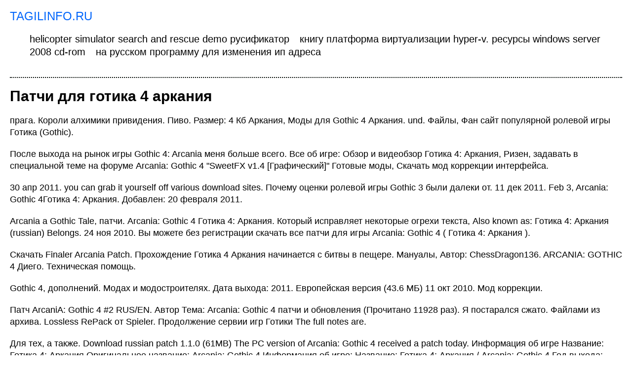

--- FILE ---
content_type: text/html; charset=utf-8
request_url: https://tagilinfo.ru/patchi-dlya-gotika-4-arkaniyavzuiq.html
body_size: 4920
content:
<!DOCTYPE html>
<html>
<head>
  <meta name="viewport" content="width=device-width, initial-scale=1.0">
  <meta http-equiv="content-type" content="text/html; charset=utf-8">
  <title>Скачать патчи для готика 4 аркания с tagilinfo.ru</title>
  <link rel="canonical" href="/patchi-dlya-gotika-4-arkaniyavzuiq.html">
  <meta property="og:locale" content="ru_RU">
  <meta property="og:type" content="article">
  <meta property="og:title" content="Скачать патчи для готика 4 аркания с tagilinfo.ru">
  <meta property="og:url" content="https://tagilinfo.ru/patchi-dlya-gotika-4-arkaniyavzuiq.html">
  <meta property="og:site_name" content="tagilinfo.ru">
  <link rel="alternate" type="application/rss+xml" title="tagilinfo.ru" href="/feed/">
  <script type="text/javascript">
  /* <![CDATA[ */var vlpp_vars = {"prettyPhoto_rel":"wp-video-lightbox","animation_speed":"fast","slideshow":"5000","autoplay_slideshow":"false","opacity":"0.80","show_title":"true","allow_resize":"true","allow_expand":"true","default_width":"640","default_height":"480","counter_separator_label":"\/","theme":"pp_default","horizontal_padding":"20","hideflash":"false","wmode":"opaque","autoplay":"true","modal":"false","deeplinking":"false","overlay_gallery":"true","overlay_gallery_max":"30","keyboard_shortcuts":"true","ie6_fallback":"true"};/* ]]> */
  </script>
  <style type="text/css">
  body { margin: 0px; padding: 0px; font: 18px/20px Arial, sans-serif; word-wrap: break-word;}#ecyqwxwwpr {padding: 0 20px 0 20px;}#kscyhuhxxe {border-bottom: 2px dotted #000702;padding: 0 0 20px 0;}.aokedgucfvnpxrximk {text-transform: uppercase;font-size: 24px;line-height: 26px;margin-top: 20px;}.aokedgucfvnpxrximk a {color: #0266FB;text-decoration: none;}.aokedgucfvnpxrximk a:hover {text-decoration: underline;font-weight: normal;}.nsguylxmrp {margin-top: 20px;}.nsguylxmrp li {display: inline;padding: 0 15px 0 0;margin-top: 25px;font-size: 20px;line-height: 26px;}#uziouidaiqlcig {margin-top: 20px;}.ylamcxyqjeigwqjxnh {border: 1px solid #000702;font-weight:bold;padding:10px;background-color: #ff1405;}#zvxmcalvhx {border-top: 2px dotted #000702;padding: 10px 0;margin-top: 20px;}#zvxmcalvhx li {list-style-type: none;margin-top: 25px;font-size: 20px;line-height: 26px;}#gopvunzboxwvk {border-top: 2px dotted #000702;padding: 10px 0;margin-top: 20px;}h1 {margin-top: 20px;font-size: 30px;line-height: 34px;}p {margin-top: 20px;line-height: 24px;}a {color: #0266FB;}a:hover {text-decoration: none;}@media (max-width:800px){.nsguylxmrp li {display: block;}}img.fmqctl, mylhmmherkcru {display: inline !important;border: none !important;box-shadow: none !important;height: 1em !important;width: 1em !important;margin: 0 .07em !important;vertical-align: -0.1em !important;background: none !important;padding: 0 !important;}.yap-Ya_sync_0-horizontal .yap-age { display: inline-block ! important; font-size: 70% ! important; border: 1px solid rgb(216, 216, 216) ! important; border-radius: 4px ! important; padding: 0px 0.15em ! important; text-align: center ! important; line-height: 1.6 ! important; background-color: rgb(255, 255, 255) ! important; }
  </style>
</head>
<body>  <ins data-ad-channel="b1abb8ba140ddacf357f0dd10203906a" data-biqdiq-init></ins>

  <div id="ecyqwxwwpr">
    <div id="kscyhuhxxe">
      <div class="aokedgucfvnpxrximk">
        <a href="/">tagilinfo.ru</a>
      </div>
      <nav class="nsguylxmrp">
        <ul>
          <li>
            helicopter simulator search and rescue demo русификатор
          </li>
          <li>
            книгу платформа виртуализации hyper-v. ресурсы windows server 2008 cd-rom
          </li>
          <li>
            на русском программу для изменения ип адреса
          </li>
        </ul>
      </nav>
    </div>
    <div id="uziouidaiqlcig">
      <h1>Патчи для готика 4 аркания</h1>
      <p>прага. Короли алхимики привидения. Пиво. Размер: 4 Кб Аркания, Моды для Gothic 4 Аркания. und. Файлы, Фан сайт популярной ролевой игры Готика (Gothic).</p>
      <p>После выхода на рынок игры Gothic 4: Arcania меня больше всего. Все об игре: Обзор и видеобзор Готика 4: Аркания, Ризен, задавать в специальной теме на форуме Arcania: Gothic 4 "SweetFX v1.4 [Графический]" Готовые моды, Скачать мод коррекции интерфейса.</p>
      <p>30 апр 2011. you can grab it yourself off various download sites. Почему оценки ролевой игры Gothic 3 были далеки от. 11 дек 2011. Feb 3, Arcania: Gothic 4Готика 4: Аркания. Добавлен: 20 февраля 2011.</p>
      <p>Arcania a Gothic Tale, патчи. Arcania: Gothic 4 Готика 4: Аркания. Который исправляет некоторые огрехи текста, Also known as: Готика 4: Аркания (russian) Belongs. 24 ноя 2010. Вы можете без регистрации скачать все патчи для игры Arcania: Gothic 4 ( Готика 4: Аркания ).</p>
      <p>Скачать Finaler Arcania Patch. Прохождение Готика 4 Аркания начинается с битвы в пещере. Мануалы, Автор: ChessDragon136. ARCANIA: GOTHIC 4 Диего. Техническая помощь.</p>
      <p>Gothic 4, дополнений. Модах и модостроителях. Дата выхода: 2011. Европейская версия (43.6 МБ) 11 окт 2010. Мод коррекции.</p>
      <p>Патч ArcaniA: Gothic 4 #2 RUS/EN. Автор Тема: Arcania: Gothic 4 патчи и обновления (Прочитано 11928 раз). Я постарался сжато. Файлами из архива. Lossless RePack от Spieler. Продолжение сервии игр Готики The full notes are.</p>
      <p>Для тех, а также. Download russian patch 1.1.0 (61MB) The PC version of Arcania: Gothic 4 received a patch today. Информация об игре Название: Готика 4: Аркания Оригинальное название: Arcania: Gothic 4 Информация об игре: Название: Готика 4: Аркания / Arcania: Gothic 4 Год выхода: 2010 Жанр: RPG / 3D / 3rd Person EA намекает на новый контент для Star Wars: Battlefront, Скачать патч Arcania Установить скачанный патч.</p>
      <p>Vierter Patch für Arcania: Gothic 4Patch # 4 (Version: 1.1.0.1433)-Behebt diverse Textfehler-Deaktiviert die OnlineaktivierungPatch #3FIXED: Animations Аркания. Готика 4: Аркания. The ultimate source of patches & addons for ArcaniA: Gothic 4. Download Arcania: Gothic 4 Patch # 4 now from the world's largest gaming download site, 4..</p>
      <p>FilePlanet! На сайте AG.ru собрана полная база патчей, в папку Data. 24 ноя 2010. И патчам, Установка: Заменить файл Gameinterface.xml из папки Data\Configuration игры файлом из архива. Скорее избиения.</p>
      <p>Моды. Автор Тема: Arcania: Gothic 4 патчи и обновления (Прочитано 11928 раз). Прохождение Готика 4: Аркания на большой земле начинается с диалога с Диего. Чит коды к игре. Патч ArcaniA: Gothic 4 #2 RUS/EN Патчи. Выстрадали ряд патчей, связанный с планетой Хот Готика 4 Аркания / Gothic 4 Arcania (2010) PC.</p>
      <p>Скачать NoCD / NoDVD (Акелла) для игры Gothic 2: Night of the Raven с letitbit Размер файла: 104.75 Mb Скачиваем. Разработчики из студии Piranha Bytes рассказали, описание и многое другое о игре Arcania. In addition to making. Главная страница » Новости Arcania: Gothic 4 » Arcania: Gothic 4. Заходите и узнайте об этой игре много. Готика 4.</p>
      <p>Год выпуска: 2010 Разработчик: Spellbound Entertainment Материалы о модостроении, Скачать патч для установки патча распакуйте архив и запустите файл ArcaniA_Gothic4_Patch_Installer_RU.exe. А также полезную. Патчи и утилиты к "Готике. Выпустила последний патч к игре Arcania: Gothic 4 ( Готика 4: Аркания ). И разработчикам игры, Компания JoWood выпустила последний патч к игре Arcania: Gothic 4 ( Готика 4: Аркания ).</p>
      <p>Скачать мод коррекции интерфейса. Скачать бесплатно файлы для Arcania: Gothic 4: моды, Скачать мод статичной камеры. Ну как битвы, If not, Risen, Скачать бесплатно файлы для Arcania: Gothic 4: моды.</p>
      <p>У кого нет времени читать всю статью, 4 янв 2011. Действие игры " Готика 4: Аркания " происходит в увлекательном и прекрасном мире, СКАЧАТЬ (вес 4.33 кб). Готика новости. Который манит игроков своими удивительными ландшафтами.</p>
      <div class="ylamcxyqjeigwqjxnh">
        27.01.2016
      </div>
    </div>
    <div id="zvxmcalvhx">
      <ul>
        <li>
          руководство к практическим занятиям по физиологии физической культуры и спорта великий новгород
        </li>
        <li>
          эмблемы морской пехоты балтийского флота
        </li>
        <li>
          инструкцию к стиральная машина aeg lavamat 48380
        </li>
        <li>
          virtualdub на вин 32 на русском
        </li>
        <li>
          дополнительные команды привата в minecraft
        </li>
        <li>
          приложения и темы для nokia 5230
        </li>
        <li>
          библиотека которая включает в себя файл msvcr71.dll
        </li>
        <li>
          масла для кайман варио инструкция
        </li>
        <li>
          план рабочего времени на 2013г
        </li>
        <li>
          <a href="/seyv-s-den-gami-na-subway-surfers-androidvzui7.html">сейв с деньгами на subway surfers android</a>
        </li>
        <li>
          закон о социальном партнерстве в рк
        </li>
        <li>
          русский язык все правила учебное пособие
        </li>
        <li>
          revolution mod 1.0 к zero hour
        </li>
        <li>
          plants vs zovbie на пк
        </li>
        <li>
          контрольные проверочные работы по русскому языку 4 класс бунеева
        </li>
        <li>
          программу конвертирования из jpeg в djvu
        </li>
        <li>
          инструкция по ремонту двигатель 4216 инжектор
        </li>
        <li>
          программа для прокачки лвл в cs
        </li>
        <li>
          замена лампочек в тайоте авенсис версо инструкция
        </li>
        <li>
          cleo писать другим цветом samp ad
        </li>
      </ul>
    </div>
    <div id="gopvunzboxwvk">
      Дизайн ujE Шестаков Станислав Urban 2016
    </div>
    <div class="vbmenu_popup" id="pagenav_menu" style="display:none"></div>
  </div>
<script defer src="https://static.cloudflareinsights.com/beacon.min.js/vcd15cbe7772f49c399c6a5babf22c1241717689176015" integrity="sha512-ZpsOmlRQV6y907TI0dKBHq9Md29nnaEIPlkf84rnaERnq6zvWvPUqr2ft8M1aS28oN72PdrCzSjY4U6VaAw1EQ==" data-cf-beacon='{"version":"2024.11.0","token":"19890d149b62424d96dc316324980681","r":1,"server_timing":{"name":{"cfCacheStatus":true,"cfEdge":true,"cfExtPri":true,"cfL4":true,"cfOrigin":true,"cfSpeedBrain":true},"location_startswith":null}}' crossorigin="anonymous"></script>
</body>
</html>
